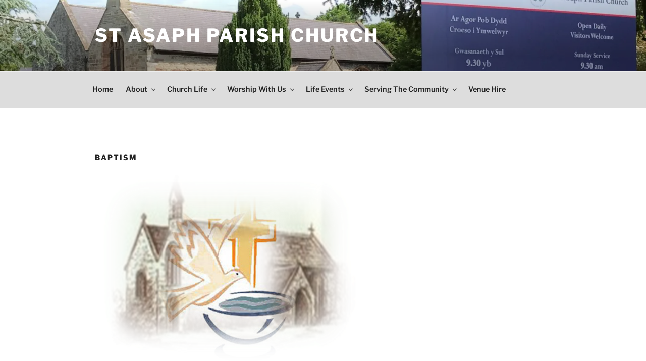

--- FILE ---
content_type: text/css
request_url: https://stasaphparishchurch.org.uk/wp-content/themes/stasaph/style.css?ver=20251202
body_size: 1647
content:
/*
	 Theme Name:   St Asaph Parish Church child theme
	 Description:  A Twenty Seventeen child theme
	 Author:       Plas Nant
	 Template:     twentyseventeen
	 Version:      1.0.0
	*/
	@import url("../twentyseventeen/style.css");

/*************** stasaph changes **************************/
	body.page-two-column:not(.archive) #primary .entry-content,
  body.page-two-column:not(.archive) #primary .entry-header{
    clear: both;
		float: none; 
    width: 100%;
	}
	.panel-content .wrap {
		padding-bottom: 1em;
		padding-top: 2em;
	}
  
	.panel-content .entry-header {
		margin-bottom: 2.5em;
	}
  
 .page .panel-content .entry-title,
 .page-title{
  	font-size: 1.4rem;
  	font-weight: 800;
  }
  

h2 {
  font-size: 1.2rem;
  font-weight: 600;
}

h3 {
  font-size: 1.1rem;
  font-weight: 500;
}

  div.navigation-top{
    background-color:#ddd;
    font-size: 0.9rem;
  }
  
  .main-navigation a {
    padding: 1em 1.0em 1em 1.0em;
  }
    
  .navigation-top .sta_menu_donate{
    background-color:#000;
  }
  .navigation-top .sta_menu_donate a{
    color: #fff;
    font-weight:bold;
  }
  .navigation-top .sta_menu_donate a:hover{
    background-color:#2e5f05;
    color: #fff;
  }
  
  div.site-info{
    display:none;
  }
  
  div#page {
    background-color: #ffffdd;
  }
  
  div#social_media a img{
    height:40px;
  }
  
  p#charity_notice{
    font-size:8px;
    width:100%;
    text-align:right;
  }
  
  .banner {
	  background-color:red;
	  border-radius:5px;
	  padding:10px;
	  margin-bottom:10px;
  }
  .banner a {
	  color:white;
	  font-weight:normal;
	  box-shadow:none;
  }
  .banner a:hover {
	  color:white;
  }